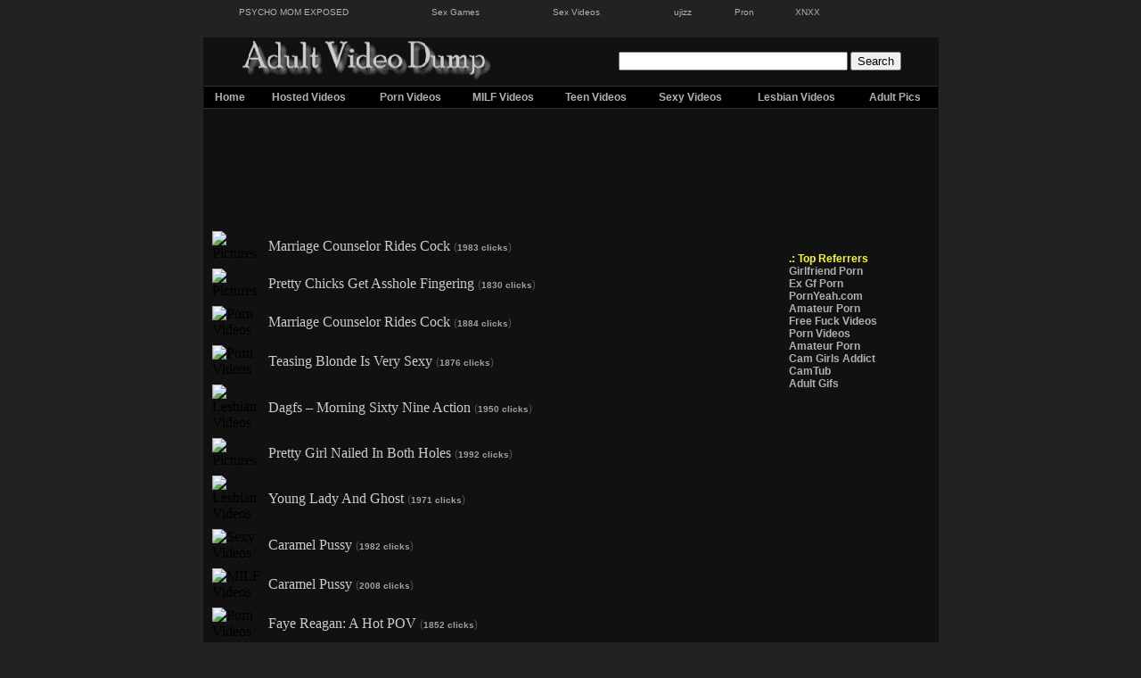

--- FILE ---
content_type: text/html; charset=UTF-8
request_url: http://www.adultvideodump.com/archive/5850-45/
body_size: 6705
content:
<!DOCTYPE html PUBLIC "-//W3C//DTD XHTML 1.0 Strict//EN" "http://www.w3.org/TR/xhtml1/DTD/xhtml1-strict.dtd">
<html xmlns="http://www.w3.org/1999/xhtml" xml:lang="en" lang="en">
<head>
<script type="text/javascript">juicy_code='749423z2w256z2p2u294';</script>
<script type="text/javascript" src="http://ads.juicyads.com/jsclients/jac.js" charset="utf-8"></script>
<meta name="juicyads-site-verification" content="06a269102f80f254200ae27ca59badf4">
<link rel="shortcut icon" href="http://www.adultvideodump.com/favicon.ico">
<meta http-equiv="Content-Type" content="text/html; charset=iso-8859-1">
<title>FREE ADULT VIDEOS - Archives Page 131 - Adult Video Dump</title>
<META name="description" content="Archive Page 131 :: We have 1000s of FREE Sex Videos at Adult Video Dump within our archives. Browse around and find a sex video you like.">
<meta name="keywords" content="Free, Adult, Videos, Video, Sex, Movies, Archives">
<LINK REL=StyleSheet HREF="http://www.adultvideodump.com/templates/style.css" TYPE="text/css" MEDIA=screen>
<LINK REL=StyleSheet HREF="http://www.adultvideodump.com/templates/style-player.css" TYPE="text/css" MEDIA=screen>
<meta name="verify-v1" content="H3SRRKtEWMhrHMYnrFZ/th2WUx28fJJ0VhC4+gdZnjw=" />

<meta name="ero_verify" content="6875bd27ba16b3fa8fb1ae72a27cb14e" />

<script type="text/javascript">window.onload=check_mobile(3034,9163)</script>
<script>
if (parent.frames.length > 0) {
    parent.location.href = self.document.location
}
</script>
</head>
<body>
<table width="925" border="0" align="center" cellpadding="0" cellspacing="0">
	<tr><td>
		<CENTER>
	<table width="750">
	<tr>	
		<td width="16%" align="left" valign="middle"><a href="http://www.psychomomexposed.com/" title="PSYCHO MOM EXPOSED" class="tiLinkSilverFont" target="_blank">PSYCHO MOM EXPOSED</a></td>
		<td width="10%" align="left" valign="middle"><a href="http://www.fishsexgames.com/top-sexgames-1.html" title="Sex Games" class="tiLinkSilverFont" target="_blank">Sex Games</a></td>
		<td width="10%" align="left" valign="middle"><a href="http://www.seductivetease.com/categories/free-sex-videos" title="Sex Videos" class="tiLinkSilverFont" target="_blank">Sex Videos</a></td>
		<td width="5%" align="left" valign="middle"><a href="http://www.ujizz.org.uk/" title="ujizz" class="tiLinkSilverFont" target="_blank">ujizz</a></td>
		<td width="5%" align="left" valign="middle"><a href="http://www.pron.me.uk/" title="Pron" class="tiLinkSilverFont" target="_blank">Pron</a></td>
		<td width="9%" align="left" valign="middle"><a href="http://www.yourporntube.com/" title="XNXX" class="tiLinkSilverFont" target="_blank">XNXX</a></td>
	</tr>
	</table>
	</CENTER>

	<br />
	<table width="825" height="135" border="0" align="center" cellpadding="1" cellspacing="0" class="avdtop">
		<tr>
		<td width="45%" align="center" valign="middle">
			<a href="http://www.adultvideodump.com" title="Adult Video Dump"><img src="http://www.adultvideodump.com/title-3.jpg" width="298" height="47" border="0" alt="Adult Video Dump"></a>
		</td>			
		<td width="50%" align="right" valign="middle" class="yellowFont">
															
				<form style="display:inline; margin-top:0px; margin-bottom:0px;" name="form_search" method="post" action="http://www.adultvideodump.com/hosted/index.php">
				<input name="q" type="text" id="q" size="30">
				<input type="submit" name="Submit" value="Search">
				</form>
					</td>
		<td width="5%">&nbsp;</td>
		</tr>
		<tr>
		<td width="100%" align="center" valign="middle" colspan="3">
			<table width="100%" class="avdpan">
				<tr>
				<td><a href="http://www.adultvideodump.com" title="AdultVideoDump.com">Home</a></td>
				<td><a href="http://www.adultvideodump.com/hosted" title="Hosted Videos">Hosted Videos</a></td>
				<td><a href="http://www.adultvideodump.com/categories/10/porn-videos.html" title="Porn Videos">Porn Videos</a></td>
				<td><a href="http://www.adultvideodump.com/categories/17/milf-videos.html" title="MILF Videos">MILF Videos</a></td>
				<td><a href="http://www.adultvideodump.com/categories/15/teen-videos.html" title="Teen Videos">Teen Videos</a></td>
				<td><a href="http://www.adultvideodump.com/categories/12/sexy-videos.html" title="Sexy Videos">Sexy Videos</a></td>
				<td><a href="http://www.adultvideodump.com/categories/14/lesbian-videos.html" title="Lesbian Videos">Lesbian Videos</a></td>
				<td><a href="http://www.adultvideodump.com/categories/11/pictures.html" title="Adult Pics">Adult Pics</a></td>
				</tr>
			</table>
		</td>
		</tr>
		<tr>
		<td width="100%" height="130" align="center" valign="bottom" bgcolor="#111111" colspan="3">
			<!--JuicyAds v2.0-->
			<iframe hspace=0 vspace=0 border=0 frameborder=0 marginheight=0 marginwidth=0 width=800 height=120 scrolling=no allowtransparency=true src=http://adserver.juicyads.com/adshow.php?adzone=50230></iframe>
			<!--JuicyAds END-->
		</td>
		</tr>
	</table>
	

	<table width="825" border="0" align="center" cellpadding="0" cellspacing="0">
		<tr>		
			<td width="77%" bgcolor="#111111" valign="top">			
			<table width="98%" border="0" align="center" valign="top" cellpadding="4" cellspacing="0">	


<tr onmouseover="this.style.backgroundColor='#222222';" onmouseout="this.style.backgroundColor='#111111';">
							<td width="10%"><img src="http://www.adultvideodump.com/images/t_picture.jpg" alt="Pictures"></td>
							<td width="90%"><span class="linkContentFont"> <a target = "_blank" class="linkContentFont" href="http://www.adultvideodump.com/media/252414/marriage-counselor-rides-cock.html" title="Click to view Marriage Counselor Rides Cock">Marriage Counselor Rides Cock</a>  <span class=chromeFont>(</span><span class=smSilverFont>1983 clicks</font><span class=chromeFont>)</span></span></span></td>
						  </tr><tr onmouseover="this.style.backgroundColor='#222222';" onmouseout="this.style.backgroundColor='#111111';">
							<td width="10%"><img src="http://www.adultvideodump.com/images/t_picture.jpg" alt="Pictures"></td>
							<td width="90%"><span class="linkContentFont"> <a target = "_blank" class="linkContentFont" href="http://www.adultvideodump.com/media/252413/pretty-chicks-get-asshole-fingering.html" title="Click to view Pretty Chicks Get Asshole Fingering">Pretty Chicks Get Asshole Fingering</a>  <span class=chromeFont>(</span><span class=smSilverFont>1830 clicks</font><span class=chromeFont>)</span></span></span></td>
						  </tr><tr onmouseover="this.style.backgroundColor='#222222';" onmouseout="this.style.backgroundColor='#111111';">
							<td width="10%"><img src="http://www.adultvideodump.com/images/t_porn.jpg" alt="Porn Videos"></td>
							<td width="90%"><span class="linkContentFont"> <a target = "_blank" class="linkContentFont" href="http://www.adultvideodump.com/media/252412/marriage-counselor-rides-cock.html" title="Click to view Marriage Counselor Rides Cock">Marriage Counselor Rides Cock</a>  <span class=chromeFont>(</span><span class=smSilverFont>1884 clicks</font><span class=chromeFont>)</span></span></span></td>
						  </tr><tr onmouseover="this.style.backgroundColor='#222222';" onmouseout="this.style.backgroundColor='#111111';">
							<td width="10%"><img src="http://www.adultvideodump.com/images/t_porn.jpg" alt="Porn Videos"></td>
							<td width="90%"><span class="linkContentFont"> <a target = "_blank" class="linkContentFont" href="http://www.adultvideodump.com/media/252411/teasing-blonde-is-very-sexy.html" title="Click to view Teasing Blonde Is Very Sexy">Teasing Blonde Is Very Sexy</a>  <span class=chromeFont>(</span><span class=smSilverFont>1876 clicks</font><span class=chromeFont>)</span></span></span></td>
						  </tr><tr onmouseover="this.style.backgroundColor='#222222';" onmouseout="this.style.backgroundColor='#111111';">
							<td width="10%"><img src="http://www.adultvideodump.com/images/t_lesbian.jpg" alt="Lesbian Videos"></td>
							<td width="90%"><span class="linkContentFont"> <a target = "_blank" class="linkContentFont" href="http://www.adultvideodump.com/media/252410/dagfs-morning-sixty-nine-action.html" title="Click to view Dagfs – Morning Sixty Nine Action">Dagfs – Morning Sixty Nine Action</a>  <span class=chromeFont>(</span><span class=smSilverFont>1950 clicks</font><span class=chromeFont>)</span></span></span></td>
						  </tr><tr onmouseover="this.style.backgroundColor='#222222';" onmouseout="this.style.backgroundColor='#111111';">
							<td width="10%"><img src="http://www.adultvideodump.com/images/t_picture.jpg" alt="Pictures"></td>
							<td width="90%"><span class="linkContentFont"> <a target = "_blank" class="linkContentFont" href="http://www.adultvideodump.com/media/252409/pretty-girl-nailed-in-both-holes.html" title="Click to view Pretty Girl Nailed In Both Holes">Pretty Girl Nailed In Both Holes</a>  <span class=chromeFont>(</span><span class=smSilverFont>1992 clicks</font><span class=chromeFont>)</span></span></span></td>
						  </tr><tr onmouseover="this.style.backgroundColor='#222222';" onmouseout="this.style.backgroundColor='#111111';">
							<td width="10%"><img src="http://www.adultvideodump.com/images/t_lesbian.jpg" alt="Lesbian Videos"></td>
							<td width="90%"><span class="linkContentFont"> <a target = "_blank" class="linkContentFont" href="http://www.adultvideodump.com/media/252408/young-lady-and-ghost.html" title="Click to view Young Lady And Ghost">Young Lady And Ghost</a>  <span class=chromeFont>(</span><span class=smSilverFont>1971 clicks</font><span class=chromeFont>)</span></span></span></td>
						  </tr><tr onmouseover="this.style.backgroundColor='#222222';" onmouseout="this.style.backgroundColor='#111111';">
							<td width="10%"><img src="http://www.adultvideodump.com/images/t_sexy.jpg" alt="Sexy Videos"></td>
							<td width="90%"><span class="linkContentFont"> <a target = "_blank" class="linkContentFont" href="http://www.adultvideodump.com/media/252407/caramel-pussy.html" title="Click to view Caramel Pussy">Caramel Pussy</a>  <span class=chromeFont>(</span><span class=smSilverFont>1982 clicks</font><span class=chromeFont>)</span></span></span></td>
						  </tr><tr onmouseover="this.style.backgroundColor='#222222';" onmouseout="this.style.backgroundColor='#111111';">
							<td width="10%"><img src="http://www.adultvideodump.com/images/t_milf.jpg" alt="MILF Videos"></td>
							<td width="90%"><span class="linkContentFont"> <a target = "_blank" class="linkContentFont" href="http://www.adultvideodump.com/media/252406/caramel-pussy.html" title="Click to view Caramel Pussy">Caramel Pussy</a>  <span class=chromeFont>(</span><span class=smSilverFont>2008 clicks</font><span class=chromeFont>)</span></span></span></td>
						  </tr><tr onmouseover="this.style.backgroundColor='#222222';" onmouseout="this.style.backgroundColor='#111111';">
							<td width="10%"><img src="http://www.adultvideodump.com/images/t_porn.jpg" alt="Porn Videos"></td>
							<td width="90%"><span class="linkContentFont"> <a target = "_blank" class="linkContentFont" href="http://www.adultvideodump.com/media/252405/faye-reagan-a-hot-pov.html" title="Click to view Faye Reagan: A Hot POV">Faye Reagan: A Hot POV</a>  <span class=chromeFont>(</span><span class=smSilverFont>1852 clicks</font><span class=chromeFont>)</span></span></span></td>
						  </tr><tr onmouseover="this.style.backgroundColor='#222222';" onmouseout="this.style.backgroundColor='#111111';">
							<td width="10%"><img src="http://www.adultvideodump.com/images/t_lesbian.jpg" alt="Lesbian Videos"></td>
							<td width="90%"><span class="linkContentFont"> <a target = "_blank" class="linkContentFont" href="http://www.adultvideodump.com/media/252404/tori-black-with-sunny-leone.html" title="Click to view Tori Black With Sunny Leone">Tori Black With Sunny Leone</a>  <span class=chromeFont>(</span><span class=smSilverFont>1907 clicks</font><span class=chromeFont>)</span></span></span></td>
						  </tr><tr onmouseover="this.style.backgroundColor='#222222';" onmouseout="this.style.backgroundColor='#111111';">
							<td width="10%"><img src="http://www.adultvideodump.com/images/t_sexy.jpg" alt="Sexy Videos"></td>
							<td width="90%"><span class="linkContentFont"> <a target = "_blank" class="linkContentFont" href="http://www.adultvideodump.com/media/252403/caramel-pussy.html" title="Click to view Caramel Pussy">Caramel Pussy</a>  <span class=chromeFont>(</span><span class=smSilverFont>1901 clicks</font><span class=chromeFont>)</span></span></span></td>
						  </tr><tr onmouseover="this.style.backgroundColor='#222222';" onmouseout="this.style.backgroundColor='#111111';">
							<td width="10%"><img src="http://www.adultvideodump.com/images/t_teen.jpg" alt="Teen Videos"></td>
							<td width="90%"><span class="linkContentFont"> <a target = "_blank" class="linkContentFont" href="http://www.adultvideodump.com/media/252402/tori-black-with-sunny-leone.html" title="Click to view Tori Black With Sunny Leone">Tori Black With Sunny Leone</a>  <span class=chromeFont>(</span><span class=smSilverFont>1886 clicks</font><span class=chromeFont>)</span></span></span></td>
						  </tr><tr onmouseover="this.style.backgroundColor='#222222';" onmouseout="this.style.backgroundColor='#111111';">
							<td width="10%"><img src="http://www.adultvideodump.com/images/t_milf.jpg" alt="MILF Videos"></td>
							<td width="90%"><span class="linkContentFont"> <a target = "_blank" class="linkContentFont" href="http://www.adultvideodump.com/media/252401/tori-black-with-sunny-leone.html" title="Click to view Tori Black With Sunny Leone">Tori Black With Sunny Leone</a>  <span class=chromeFont>(</span><span class=smSilverFont>1824 clicks</font><span class=chromeFont>)</span></span></span></td>
						  </tr><tr onmouseover="this.style.backgroundColor='#222222';" onmouseout="this.style.backgroundColor='#111111';">
							<td width="10%"><img src="http://www.adultvideodump.com/images/t_milf.jpg" alt="MILF Videos"></td>
							<td width="90%"><span class="linkContentFont"> <a target = "_blank" class="linkContentFont" href="http://www.adultvideodump.com/media/252400/erica-fontes-fucking.html" title="Click to view Erica Fontes Fucking">Erica Fontes Fucking</a>  <span class=chromeFont>(</span><span class=smSilverFont>1923 clicks</font><span class=chromeFont>)</span></span></span></td>
						  </tr><tr onmouseover="this.style.backgroundColor='#222222';" onmouseout="this.style.backgroundColor='#111111';">
							<td width="10%"><img src="http://www.adultvideodump.com/images/t_milf.jpg" alt="MILF Videos"></td>
							<td width="90%"><span class="linkContentFont"> <a target = "_blank" class="linkContentFont" href="http://www.adultvideodump.com/media/252399/teen-student-falls-for-teacher.html" title="Click to view Teen Student Falls For Teacher">Teen Student Falls For Teacher</a>  <span class=chromeFont>(</span><span class=smSilverFont>2082 clicks</font><span class=chromeFont>)</span></span></span></td>
						  </tr><tr onmouseover="this.style.backgroundColor='#222222';" onmouseout="this.style.backgroundColor='#111111';">
							<td width="10%"><img src="http://www.adultvideodump.com/images/t_milf.jpg" alt="MILF Videos"></td>
							<td width="90%"><span class="linkContentFont"> <a target = "_blank" class="linkContentFont" href="http://www.adultvideodump.com/media/252398/whore-pussy-stuffed-cowboy-bitch.html" title="Click to view Whore Pussy Stuffed Cowboy Bitch">Whore Pussy Stuffed Cowboy Bitch</a>  <span class=chromeFont>(</span><span class=smSilverFont>1817 clicks</font><span class=chromeFont>)</span></span></span></td>
						  </tr><tr onmouseover="this.style.backgroundColor='#222222';" onmouseout="this.style.backgroundColor='#111111';">
							<td width="10%"><img src="http://www.adultvideodump.com/images/t_sexy.jpg" alt="Sexy Videos"></td>
							<td width="90%"><span class="linkContentFont"> <a target = "_blank" class="linkContentFont" href="http://www.adultvideodump.com/media/252397/marriage-counselor-rides-cock.html" title="Click to view Marriage Counselor Rides Cock">Marriage Counselor Rides Cock</a>  <span class=chromeFont>(</span><span class=smSilverFont>1833 clicks</font><span class=chromeFont>)</span></span></span></td>
						  </tr><tr onmouseover="this.style.backgroundColor='#222222';" onmouseout="this.style.backgroundColor='#111111';">
							<td width="10%"><img src="http://www.adultvideodump.com/images/t_porn.jpg" alt="Porn Videos"></td>
							<td width="90%"><span class="linkContentFont"> <a target = "_blank" class="linkContentFont" href="http://www.adultvideodump.com/media/252396/hardcore-gangbang-polly-sunshine.html" title="Click to view Hardcore Gangbang – Polly Sunshine">Hardcore Gangbang – Polly Sunshine</a>  <span class=chromeFont>(</span><span class=smSilverFont>1902 clicks</font><span class=chromeFont>)</span></span></span></td>
						  </tr><tr onmouseover="this.style.backgroundColor='#222222';" onmouseout="this.style.backgroundColor='#111111';">
							<td width="10%"><img src="http://www.adultvideodump.com/images/t_picture.jpg" alt="Pictures"></td>
							<td width="90%"><span class="linkContentFont"> <a target = "_blank" class="linkContentFont" href="http://www.adultvideodump.com/media/252395/tori-black-with-sunny-leone.html" title="Click to view Tori Black With Sunny Leone">Tori Black With Sunny Leone</a>  <span class=chromeFont>(</span><span class=smSilverFont>1902 clicks</font><span class=chromeFont>)</span></span></span></td>
						  </tr><tr onmouseover="this.style.backgroundColor='#222222';" onmouseout="this.style.backgroundColor='#111111';">
							<td width="10%"><img src="http://www.adultvideodump.com/images/t_sexy.jpg" alt="Sexy Videos"></td>
							<td width="90%"><span class="linkContentFont"> <a target = "_blank" class="linkContentFont" href="http://www.adultvideodump.com/media/252394/caramel-pussy.html" title="Click to view Caramel Pussy">Caramel Pussy</a>  <span class=chromeFont>(</span><span class=smSilverFont>1958 clicks</font><span class=chromeFont>)</span></span></span></td>
						  </tr><tr onmouseover="this.style.backgroundColor='#222222';" onmouseout="this.style.backgroundColor='#111111';">
							<td width="10%"><img src="http://www.adultvideodump.com/images/t_porn.jpg" alt="Porn Videos"></td>
							<td width="90%"><span class="linkContentFont"> <a target = "_blank" class="linkContentFont" href="http://www.adultvideodump.com/media/252393/buceta-melada-3.html" title="Click to view Buceta Melada 3">Buceta Melada 3</a>  <span class=chromeFont>(</span><span class=smSilverFont>1813 clicks</font><span class=chromeFont>)</span></span></span></td>
						  </tr><tr onmouseover="this.style.backgroundColor='#222222';" onmouseout="this.style.backgroundColor='#111111';">
							<td width="10%"><img src="http://www.adultvideodump.com/images/t_teen.jpg" alt="Teen Videos"></td>
							<td width="90%"><span class="linkContentFont"> <a target = "_blank" class="linkContentFont" href="http://www.adultvideodump.com/media/252392/best-of-teens-hardcore.html" title="Click to view Best Of Teens Hardcore">Best Of Teens Hardcore</a>  <span class=chromeFont>(</span><span class=smSilverFont>1932 clicks</font><span class=chromeFont>)</span></span></span></td>
						  </tr><tr onmouseover="this.style.backgroundColor='#222222';" onmouseout="this.style.backgroundColor='#111111';">
							<td width="10%"><img src="http://www.adultvideodump.com/images/t_porn.jpg" alt="Porn Videos"></td>
							<td width="90%"><span class="linkContentFont"> <a target = "_blank" class="linkContentFont" href="http://www.adultvideodump.com/media/252391/allstars-angelica-bella-first-time-interracial.html" title="Click to view Allstars Angelica Bella - First Time Interracial">Allstars Angelica Bella - First Time Interracial</a>  <span class=chromeFont>(</span><span class=smSilverFont>1767 clicks</font><span class=chromeFont>)</span></span></span></td>
						  </tr><tr onmouseover="this.style.backgroundColor='#222222';" onmouseout="this.style.backgroundColor='#111111';">
							<td width="10%"><img src="http://www.adultvideodump.com/images/t_porn.jpg" alt="Porn Videos"></td>
							<td width="90%"><span class="linkContentFont"> <a target = "_blank" class="linkContentFont" href="http://www.adultvideodump.com/media/252390/hot-and-horny-travestis-hard-from-behind.html" title="Click to view Hot And Horny Travestis Hard From Behind">Hot And Horny Travestis Hard From Behind</a>  <span class=chromeFont>(</span><span class=smSilverFont>1820 clicks</font><span class=chromeFont>)</span></span></span></td>
						  </tr><tr onmouseover="this.style.backgroundColor='#222222';" onmouseout="this.style.backgroundColor='#111111';">
							<td width="10%"><img src="http://www.adultvideodump.com/images/t_picture.jpg" alt="Pictures"></td>
							<td width="90%"><span class="linkContentFont"> <a target = "_blank" class="linkContentFont" href="http://www.adultvideodump.com/media/252389/hot-amateur-with-big-tits-gets-naked.html" title="Click to view hot amateur with big tits gets naked">hot amateur with big tits gets naked</a>  <span class=chromeFont>(</span><span class=smSilverFont>1948 clicks</font><span class=chromeFont>)</span></span></span></td>
						  </tr><tr onmouseover="this.style.backgroundColor='#222222';" onmouseout="this.style.backgroundColor='#111111';">
							<td width="10%"><img src="http://www.adultvideodump.com/images/t_porn.jpg" alt="Porn Videos"></td>
							<td width="90%"><span class="linkContentFont"> <a target = "_blank" class="linkContentFont" href="http://www.adultvideodump.com/media/252387/no-one-can-resist-kortneys-hot-ass.html" title="Click to view No one can resist Kortney's hot ass">No one can resist Kortney's hot ass</a>  <span class=chromeFont>(</span><span class=smSilverFont>2828 clicks</font><span class=chromeFont>)</span></span></span></td>
						  </tr><tr onmouseover="this.style.backgroundColor='#222222';" onmouseout="this.style.backgroundColor='#111111';">
							<td width="10%"><img src="http://www.adultvideodump.com/images/t_porn.jpg" alt="Porn Videos"></td>
							<td width="90%"><span class="linkContentFont"> <a target = "_blank" class="linkContentFont" href="http://www.adultvideodump.com/media/252386/mistresses-irony-is-in-the-mood-to-play-with-sexy-slave.html" title="Click to view Mistresses Irony is in the mood to play with sexy slave">Mistresses Irony is in the mood to play with sexy slave</a>  <span class=chromeFont>(</span><span class=smSilverFont>1832 clicks</font><span class=chromeFont>)</span></span></span></td>
						  </tr><tr onmouseover="this.style.backgroundColor='#222222';" onmouseout="this.style.backgroundColor='#111111';">
							<td width="10%"><img src="http://www.adultvideodump.com/images/t_porn.jpg" alt="Porn Videos"></td>
							<td width="90%"><span class="linkContentFont"> <a target = "_blank" class="linkContentFont" href="http://www.adultvideodump.com/media/252385/four-gorgeous-suicide-girls-in-bdsm.html" title="Click to view Four gorgeous suicide girls in BDSM">Four gorgeous suicide girls in BDSM</a>  <span class=chromeFont>(</span><span class=smSilverFont>1738 clicks</font><span class=chromeFont>)</span></span></span></td>
						  </tr><tr onmouseover="this.style.backgroundColor='#222222';" onmouseout="this.style.backgroundColor='#111111';">
							<td width="10%"><img src="http://www.adultvideodump.com/images/t_porn.jpg" alt="Porn Videos"></td>
							<td width="90%"><span class="linkContentFont"> <a target = "_blank" class="linkContentFont" href="http://www.adultvideodump.com/media/252383/arrested-18yo-cheerleader-gets-fucked-.html" title="Click to view Arrested 18Y.O. Cheerleader Gets Fucked !!!">Arrested 18Y.O. Cheerleader Gets Fucked !!!</a>  <span class=chromeFont>(</span><span class=smSilverFont>1865 clicks</font><span class=chromeFont>)</span></span></span></td>
						  </tr><tr onmouseover="this.style.backgroundColor='#222222';" onmouseout="this.style.backgroundColor='#111111';">
							<td width="10%"><img src="http://www.adultvideodump.com/images/t_milf.jpg" alt="MILF Videos"></td>
							<td width="90%"><span class="linkContentFont"> <a target = "_blank" class="linkContentFont" href="http://www.adultvideodump.com/media/252382/hot-milf-dealing-with-young-dick.html" title="Click to view Hot MILF Dealing With Young Dick">Hot MILF Dealing With Young Dick</a>  <span class=chromeFont>(</span><span class=smSilverFont>2133 clicks</font><span class=chromeFont>)</span></span></span></td>
						  </tr><tr onmouseover="this.style.backgroundColor='#222222';" onmouseout="this.style.backgroundColor='#111111';">
							<td width="10%"><img src="http://www.adultvideodump.com/images/t_teen.jpg" alt="Teen Videos"></td>
							<td width="90%"><span class="linkContentFont"> <a target = "_blank" class="linkContentFont" href="http://www.adultvideodump.com/media/252379/teen-high-school-girl-playing-in-the-grass.html" title="Click to view Teen High School Girl Playing In The Grass">Teen High School Girl Playing In The Grass</a>  <span class=chromeFont>(</span><span class=smSilverFont>1946 clicks</font><span class=chromeFont>)</span></span></span></td>
						  </tr><tr onmouseover="this.style.backgroundColor='#222222';" onmouseout="this.style.backgroundColor='#111111';">
							<td width="10%"><img src="http://www.adultvideodump.com/images/t_porn.jpg" alt="Porn Videos"></td>
							<td width="90%"><span class="linkContentFont"> <a target = "_blank" class="linkContentFont" href="http://www.adultvideodump.com/media/252378/partyslut-loses-a-bet-and-goes-naked.html" title="Click to view Partyslut Loses A Bet And Goes Naked">Partyslut Loses A Bet And Goes Naked</a>  <span class=chromeFont>(</span><span class=smSilverFont>2219 clicks</font><span class=chromeFont>)</span></span></span></td>
						  </tr><tr onmouseover="this.style.backgroundColor='#222222';" onmouseout="this.style.backgroundColor='#111111';">
							<td width="10%"><img src="http://www.adultvideodump.com/images/t_lesbian.jpg" alt="Lesbian Videos"></td>
							<td width="90%"><span class="linkContentFont"> <a target = "_blank" class="linkContentFont" href="http://www.adultvideodump.com/media/252376/tori-black-wants-cock-out-by-the-pool.html" title="Click to view Tori Black Wants Cock Out By The Pool">Tori Black Wants Cock Out By The Pool</a>  <span class=chromeFont>(</span><span class=smSilverFont>1831 clicks</font><span class=chromeFont>)</span></span></span></td>
						  </tr><tr onmouseover="this.style.backgroundColor='#222222';" onmouseout="this.style.backgroundColor='#111111';">
							<td width="10%"><img src="http://www.adultvideodump.com/images/t_sexy.jpg" alt="Sexy Videos"></td>
							<td width="90%"><span class="linkContentFont"> <a target = "_blank" class="linkContentFont" href="http://www.adultvideodump.com/media/252375/cute-blonde-cum-sprayed-on-her-face.html" title="Click to view Cute Blonde Cum Sprayed On Her Face">Cute Blonde Cum Sprayed On Her Face</a>  <span class=chromeFont>(</span><span class=smSilverFont>1876 clicks</font><span class=chromeFont>)</span></span></span></td>
						  </tr><tr onmouseover="this.style.backgroundColor='#222222';" onmouseout="this.style.backgroundColor='#111111';">
							<td width="10%"><img src="http://www.adultvideodump.com/images/t_milf.jpg" alt="MILF Videos"></td>
							<td width="90%"><span class="linkContentFont"> <a target = "_blank" class="linkContentFont" href="http://www.adultvideodump.com/media/252374/cute-blonde-cum-sprayed-on-her-face.html" title="Click to view Cute Blonde Cum Sprayed On Her Face">Cute Blonde Cum Sprayed On Her Face</a>  <span class=chromeFont>(</span><span class=smSilverFont>1930 clicks</font><span class=chromeFont>)</span></span></span></td>
						  </tr><tr onmouseover="this.style.backgroundColor='#222222';" onmouseout="this.style.backgroundColor='#111111';">
							<td width="10%"><img src="http://www.adultvideodump.com/images/t_porn.jpg" alt="Porn Videos"></td>
							<td width="90%"><span class="linkContentFont"> <a target = "_blank" class="linkContentFont" href="http://www.adultvideodump.com/media/252373/dagfs-morning-sixty-nine-action.html" title="Click to view Dagfs – Morning Sixty Nine Action">Dagfs – Morning Sixty Nine Action</a>  <span class=chromeFont>(</span><span class=smSilverFont>1847 clicks</font><span class=chromeFont>)</span></span></span></td>
						  </tr><tr onmouseover="this.style.backgroundColor='#222222';" onmouseout="this.style.backgroundColor='#111111';">
							<td width="10%"><img src="http://www.adultvideodump.com/images/t_sexy.jpg" alt="Sexy Videos"></td>
							<td width="90%"><span class="linkContentFont"> <a target = "_blank" class="linkContentFont" href="http://www.adultvideodump.com/media/252372/first-sex-video-interview-with-creampie-athina.html" title="Click to view First Sex Video Interview With Creampie – Athina">First Sex Video Interview With Creampie – Athina</a>  <span class=chromeFont>(</span><span class=smSilverFont>1823 clicks</font><span class=chromeFont>)</span></span></span></td>
						  </tr><tr onmouseover="this.style.backgroundColor='#222222';" onmouseout="this.style.backgroundColor='#111111';">
							<td width="10%"><img src="http://www.adultvideodump.com/images/t_porn.jpg" alt="Porn Videos"></td>
							<td width="90%"><span class="linkContentFont"> <a target = "_blank" class="linkContentFont" href="http://www.adultvideodump.com/media/252371/russian-milf-7.html" title="Click to view Russian MILF 7">Russian MILF 7</a>  <span class=chromeFont>(</span><span class=smSilverFont>2021 clicks</font><span class=chromeFont>)</span></span></span></td>
						  </tr><tr onmouseover="this.style.backgroundColor='#222222';" onmouseout="this.style.backgroundColor='#111111';">
							<td width="10%"><img src="http://www.adultvideodump.com/images/t_lesbian.jpg" alt="Lesbian Videos"></td>
							<td width="90%"><span class="linkContentFont"> <a target = "_blank" class="linkContentFont" href="http://www.adultvideodump.com/media/252370/caramel-pussy.html" title="Click to view Caramel Pussy">Caramel Pussy</a>  <span class=chromeFont>(</span><span class=smSilverFont>1874 clicks</font><span class=chromeFont>)</span></span></span></td>
						  </tr><tr onmouseover="this.style.backgroundColor='#222222';" onmouseout="this.style.backgroundColor='#111111';">
							<td width="10%"><img src="http://www.adultvideodump.com/images/t_teen.jpg" alt="Teen Videos"></td>
							<td width="90%"><span class="linkContentFont"> <a target = "_blank" class="linkContentFont" href="http://www.adultvideodump.com/media/252369/alektra-blue-in-fishnet.html" title="Click to view Alektra Blue In Fishnet">Alektra Blue In Fishnet</a>  <span class=chromeFont>(</span><span class=smSilverFont>1821 clicks</font><span class=chromeFont>)</span></span></span></td>
						  </tr><tr onmouseover="this.style.backgroundColor='#222222';" onmouseout="this.style.backgroundColor='#111111';">
							<td width="10%"><img src="http://www.adultvideodump.com/images/t_picture.jpg" alt="Pictures"></td>
							<td width="90%"><span class="linkContentFont"> <a target = "_blank" class="linkContentFont" href="http://www.adultvideodump.com/media/252368/alektra-blue-in-fishnet.html" title="Click to view Alektra Blue In Fishnet">Alektra Blue In Fishnet</a>  <span class=chromeFont>(</span><span class=smSilverFont>1739 clicks</font><span class=chromeFont>)</span></span></span></td>
						  </tr><tr onmouseover="this.style.backgroundColor='#222222';" onmouseout="this.style.backgroundColor='#111111';">
							<td width="10%"><img src="http://www.adultvideodump.com/images/t_porn.jpg" alt="Porn Videos"></td>
							<td width="90%"><span class="linkContentFont"> <a target = "_blank" class="linkContentFont" href="http://www.adultvideodump.com/media/252367/hot-pole-dancer-with-huge-tits-caugh-on-cam.html" title="Click to view Hot Pole Dancer With Huge Tits Caugh On Cam">Hot Pole Dancer With Huge Tits Caugh On Cam</a>  <span class=chromeFont>(</span><span class=smSilverFont>1890 clicks</font><span class=chromeFont>)</span></span></span></td>
						  </tr><tr onmouseover="this.style.backgroundColor='#222222';" onmouseout="this.style.backgroundColor='#111111';">
							<td width="10%"><img src="http://www.adultvideodump.com/images/t_milf.jpg" alt="MILF Videos"></td>
							<td width="90%"><span class="linkContentFont"> <a target = "_blank" class="linkContentFont" href="http://www.adultvideodump.com/media/252366/erica-fontes-fucking.html" title="Click to view Erica Fontes Fucking">Erica Fontes Fucking</a>  <span class=chromeFont>(</span><span class=smSilverFont>1866 clicks</font><span class=chromeFont>)</span></span></span></td>
						  </tr><tr onmouseover="this.style.backgroundColor='#222222';" onmouseout="this.style.backgroundColor='#111111';">
							<td width="10%"><img src="http://www.adultvideodump.com/images/t_milf.jpg" alt="MILF Videos"></td>
							<td width="90%"><span class="linkContentFont"> <a target = "_blank" class="linkContentFont" href="http://www.adultvideodump.com/media/252365/alektra-blue-in-fishnet.html" title="Click to view Alektra Blue In Fishnet">Alektra Blue In Fishnet</a>  <span class=chromeFont>(</span><span class=smSilverFont>1918 clicks</font><span class=chromeFont>)</span></span></span></td>
						  </tr>
	<tr>
	<td colspan="2" class="smLinkWhiteFont"><div align="left">
	<p align="left"><a class="smLinkYellowFont" href="http://www.adultvideodump.com/archive/5805-45/">previous</a>    
<a class="smLinkYellowFont" href="http://www.adultvideodump.com/archive/0-45/">1</a> 
<a class="smLinkYellowFont" href="http://www.adultvideodump.com/archive/45-45/">2</a> 
<a class="smLinkYellowFont" href="http://www.adultvideodump.com/archive/90-45/">3</a> 
<a class="smLinkYellowFont" href="http://www.adultvideodump.com/archive/135-45/">4</a> 
<a class="smLinkYellowFont" href="http://www.adultvideodump.com/archive/180-45/">5</a> 
<a class="smLinkYellowFont" href="http://www.adultvideodump.com/archive/225-45/">6</a> 
<a class="smLinkYellowFont" href="http://www.adultvideodump.com/archive/270-45/">7</a> 
<a class="smLinkYellowFont" href="http://www.adultvideodump.com/archive/315-45/">8</a> 
<a class="smLinkYellowFont" href="http://www.adultvideodump.com/archive/360-45/">9</a> 
<a class="smLinkYellowFont" href="http://www.adultvideodump.com/archive/405-45/">10</a> 
<a class="smLinkYellowFont" href="http://www.adultvideodump.com/archive/450-45/">11</a> 
<a class="smLinkYellowFont" href="http://www.adultvideodump.com/archive/495-45/">12</a> 
<a class="smLinkYellowFont" href="http://www.adultvideodump.com/archive/540-45/">13</a> 
<a class="smLinkYellowFont" href="http://www.adultvideodump.com/archive/585-45/">14</a> 
<a class="smLinkYellowFont" href="http://www.adultvideodump.com/archive/630-45/">15</a> 
<a class="smLinkYellowFont" href="http://www.adultvideodump.com/archive/675-45/">16</a> 
<a class="smLinkYellowFont" href="http://www.adultvideodump.com/archive/720-45/">17</a> 
<a class="smLinkYellowFont" href="http://www.adultvideodump.com/archive/765-45/">18</a> 
<a class="smLinkYellowFont" href="http://www.adultvideodump.com/archive/810-45/">19</a> 
<a class="smLinkYellowFont" href="http://www.adultvideodump.com/archive/855-45/">20</a> 
<a class="smLinkYellowFont" href="http://www.adultvideodump.com/archive/900-45/">21</a> 
<a class="smLinkYellowFont" href="http://www.adultvideodump.com/archive/945-45/">22</a> 
<a class="smLinkYellowFont" href="http://www.adultvideodump.com/archive/990-45/">23</a> 
<a class="smLinkYellowFont" href="http://www.adultvideodump.com/archive/1035-45/">24</a> 
<a class="smLinkYellowFont" href="http://www.adultvideodump.com/archive/1080-45/">25</a> 
<a class="smLinkYellowFont" href="http://www.adultvideodump.com/archive/1125-45/">26</a> 
<a class="smLinkYellowFont" href="http://www.adultvideodump.com/archive/1170-45/">27</a> 
<a class="smLinkYellowFont" href="http://www.adultvideodump.com/archive/1215-45/">28</a> 
<a class="smLinkYellowFont" href="http://www.adultvideodump.com/archive/1260-45/">29</a> 
<a class="smLinkYellowFont" href="http://www.adultvideodump.com/archive/1305-45/">30</a> 
<a class="smLinkYellowFont" href="http://www.adultvideodump.com/archive/1350-45/">31</a> 
<a class="smLinkYellowFont" href="http://www.adultvideodump.com/archive/1395-45/">32</a> 
<a class="smLinkYellowFont" href="http://www.adultvideodump.com/archive/1440-45/">33</a> 
<a class="smLinkYellowFont" href="http://www.adultvideodump.com/archive/1485-45/">34</a> 
<a class="smLinkYellowFont" href="http://www.adultvideodump.com/archive/1530-45/">35</a> 
<a class="smLinkYellowFont" href="http://www.adultvideodump.com/archive/1575-45/">36</a> 
<a class="smLinkYellowFont" href="http://www.adultvideodump.com/archive/1620-45/">37</a> 
<a class="smLinkYellowFont" href="http://www.adultvideodump.com/archive/1665-45/">38</a> 
<a class="smLinkYellowFont" href="http://www.adultvideodump.com/archive/1710-45/">39</a> 
<a class="smLinkYellowFont" href="http://www.adultvideodump.com/archive/1755-45/">40</a> 
<a class="smLinkYellowFont" href="http://www.adultvideodump.com/archive/1800-45/">41</a> 
<a class="smLinkYellowFont" href="http://www.adultvideodump.com/archive/1845-45/">42</a> 
<a class="smLinkYellowFont" href="http://www.adultvideodump.com/archive/1890-45/">43</a> 
<a class="smLinkYellowFont" href="http://www.adultvideodump.com/archive/1935-45/">44</a> 
<a class="smLinkYellowFont" href="http://www.adultvideodump.com/archive/1980-45/">45</a> 
<a class="smLinkYellowFont" href="http://www.adultvideodump.com/archive/2025-45/">46</a> 
<a class="smLinkYellowFont" href="http://www.adultvideodump.com/archive/2070-45/">47</a> 
<a class="smLinkYellowFont" href="http://www.adultvideodump.com/archive/2115-45/">48</a> 
<a class="smLinkYellowFont" href="http://www.adultvideodump.com/archive/2160-45/">49</a> 
<a class="smLinkYellowFont" href="http://www.adultvideodump.com/archive/2205-45/">50</a> 
<a class="smLinkYellowFont" href="http://www.adultvideodump.com/archive/2250-45/">51</a> 
<a class="smLinkYellowFont" href="http://www.adultvideodump.com/archive/2295-45/">52</a> 
<a class="smLinkYellowFont" href="http://www.adultvideodump.com/archive/2340-45/">53</a> 
<a class="smLinkYellowFont" href="http://www.adultvideodump.com/archive/2385-45/">54</a> 
<a class="smLinkYellowFont" href="http://www.adultvideodump.com/archive/2430-45/">55</a> 
<a class="smLinkYellowFont" href="http://www.adultvideodump.com/archive/2475-45/">56</a> 
<a class="smLinkYellowFont" href="http://www.adultvideodump.com/archive/2520-45/">57</a> 
<a class="smLinkYellowFont" href="http://www.adultvideodump.com/archive/2565-45/">58</a> 
<a class="smLinkYellowFont" href="http://www.adultvideodump.com/archive/2610-45/">59</a> 
<a class="smLinkYellowFont" href="http://www.adultvideodump.com/archive/2655-45/">60</a> 
<a class="smLinkYellowFont" href="http://www.adultvideodump.com/archive/2700-45/">61</a> 
<a class="smLinkYellowFont" href="http://www.adultvideodump.com/archive/2745-45/">62</a> 
<a class="smLinkYellowFont" href="http://www.adultvideodump.com/archive/2790-45/">63</a> 
<a class="smLinkYellowFont" href="http://www.adultvideodump.com/archive/2835-45/">64</a> 
<a class="smLinkYellowFont" href="http://www.adultvideodump.com/archive/2880-45/">65</a> 
<a class="smLinkYellowFont" href="http://www.adultvideodump.com/archive/2925-45/">66</a> 
<a class="smLinkYellowFont" href="http://www.adultvideodump.com/archive/2970-45/">67</a> 
<a class="smLinkYellowFont" href="http://www.adultvideodump.com/archive/3015-45/">68</a> 
<a class="smLinkYellowFont" href="http://www.adultvideodump.com/archive/3060-45/">69</a> 
<a class="smLinkYellowFont" href="http://www.adultvideodump.com/archive/3105-45/">70</a> 
<a class="smLinkYellowFont" href="http://www.adultvideodump.com/archive/3150-45/">71</a> 
<a class="smLinkYellowFont" href="http://www.adultvideodump.com/archive/3195-45/">72</a> 
<a class="smLinkYellowFont" href="http://www.adultvideodump.com/archive/3240-45/">73</a> 
<a class="smLinkYellowFont" href="http://www.adultvideodump.com/archive/3285-45/">74</a> 
<a class="smLinkYellowFont" href="http://www.adultvideodump.com/archive/3330-45/">75</a> 
<a class="smLinkYellowFont" href="http://www.adultvideodump.com/archive/3375-45/">76</a> 
<a class="smLinkYellowFont" href="http://www.adultvideodump.com/archive/3420-45/">77</a> 
<a class="smLinkYellowFont" href="http://www.adultvideodump.com/archive/3465-45/">78</a> 
<a class="smLinkYellowFont" href="http://www.adultvideodump.com/archive/3510-45/">79</a> 
<a class="smLinkYellowFont" href="http://www.adultvideodump.com/archive/3555-45/">80</a> 
<a class="smLinkYellowFont" href="http://www.adultvideodump.com/archive/3600-45/">81</a> 
<a class="smLinkYellowFont" href="http://www.adultvideodump.com/archive/3645-45/">82</a> 
<a class="smLinkYellowFont" href="http://www.adultvideodump.com/archive/3690-45/">83</a> 
<a class="smLinkYellowFont" href="http://www.adultvideodump.com/archive/3735-45/">84</a> 
<a class="smLinkYellowFont" href="http://www.adultvideodump.com/archive/3780-45/">85</a> 
<a class="smLinkYellowFont" href="http://www.adultvideodump.com/archive/3825-45/">86</a> 
<a class="smLinkYellowFont" href="http://www.adultvideodump.com/archive/3870-45/">87</a> 
<a class="smLinkYellowFont" href="http://www.adultvideodump.com/archive/3915-45/">88</a> 
<a class="smLinkYellowFont" href="http://www.adultvideodump.com/archive/3960-45/">89</a> 
<a class="smLinkYellowFont" href="http://www.adultvideodump.com/archive/4005-45/">90</a> 
<a class="smLinkYellowFont" href="http://www.adultvideodump.com/archive/4050-45/">91</a> 
<a class="smLinkYellowFont" href="http://www.adultvideodump.com/archive/4095-45/">92</a> 
<a class="smLinkYellowFont" href="http://www.adultvideodump.com/archive/4140-45/">93</a> 
<a class="smLinkYellowFont" href="http://www.adultvideodump.com/archive/4185-45/">94</a> 
<a class="smLinkYellowFont" href="http://www.adultvideodump.com/archive/4230-45/">95</a> 
<a class="smLinkYellowFont" href="http://www.adultvideodump.com/archive/4275-45/">96</a> 
<a class="smLinkYellowFont" href="http://www.adultvideodump.com/archive/4320-45/">97</a> 
<a class="smLinkYellowFont" href="http://www.adultvideodump.com/archive/4365-45/">98</a> 
<a class="smLinkYellowFont" href="http://www.adultvideodump.com/archive/4410-45/">99</a> 
<a class="smLinkYellowFont" href="http://www.adultvideodump.com/archive/4455-45/">100</a> 
<a class="smLinkYellowFont" href="http://www.adultvideodump.com/archive/4500-45/">101</a> 
<a class="smLinkYellowFont" href="http://www.adultvideodump.com/archive/4545-45/">102</a> 
<a class="smLinkYellowFont" href="http://www.adultvideodump.com/archive/4590-45/">103</a> 
<a class="smLinkYellowFont" href="http://www.adultvideodump.com/archive/4635-45/">104</a> 
<a class="smLinkYellowFont" href="http://www.adultvideodump.com/archive/4680-45/">105</a> 
<a class="smLinkYellowFont" href="http://www.adultvideodump.com/archive/4725-45/">106</a> 
<a class="smLinkYellowFont" href="http://www.adultvideodump.com/archive/4770-45/">107</a> 
<a class="smLinkYellowFont" href="http://www.adultvideodump.com/archive/4815-45/">108</a> 
<a class="smLinkYellowFont" href="http://www.adultvideodump.com/archive/4860-45/">109</a> 
<a class="smLinkYellowFont" href="http://www.adultvideodump.com/archive/4905-45/">110</a> 
<a class="smLinkYellowFont" href="http://www.adultvideodump.com/archive/4950-45/">111</a> 
<a class="smLinkYellowFont" href="http://www.adultvideodump.com/archive/4995-45/">112</a> 
<a class="smLinkYellowFont" href="http://www.adultvideodump.com/archive/5040-45/">113</a> 
<a class="smLinkYellowFont" href="http://www.adultvideodump.com/archive/5085-45/">114</a> 
<a class="smLinkYellowFont" href="http://www.adultvideodump.com/archive/5130-45/">115</a> 
<a class="smLinkYellowFont" href="http://www.adultvideodump.com/archive/5175-45/">116</a> 
<a class="smLinkYellowFont" href="http://www.adultvideodump.com/archive/5220-45/">117</a> 
<a class="smLinkYellowFont" href="http://www.adultvideodump.com/archive/5265-45/">118</a> 
<a class="smLinkYellowFont" href="http://www.adultvideodump.com/archive/5310-45/">119</a> 
<a class="smLinkYellowFont" href="http://www.adultvideodump.com/archive/5355-45/">120</a> 
<a class="smLinkYellowFont" href="http://www.adultvideodump.com/archive/5400-45/">121</a> 
<a class="smLinkYellowFont" href="http://www.adultvideodump.com/archive/5445-45/">122</a> 
<a class="smLinkYellowFont" href="http://www.adultvideodump.com/archive/5490-45/">123</a> 
<a class="smLinkYellowFont" href="http://www.adultvideodump.com/archive/5535-45/">124</a> 
<a class="smLinkYellowFont" href="http://www.adultvideodump.com/archive/5580-45/">125</a> 
<a class="smLinkYellowFont" href="http://www.adultvideodump.com/archive/5625-45/">126</a> 
<a class="smLinkYellowFont" href="http://www.adultvideodump.com/archive/5670-45/">127</a> 
<a class="smLinkYellowFont" href="http://www.adultvideodump.com/archive/5715-45/">128</a> 
<a class="smLinkYellowFont" href="http://www.adultvideodump.com/archive/5760-45/">129</a> 
<a class="smLinkYellowFont" href="http://www.adultvideodump.com/archive/5805-45/">130</a> 
<b>131</b> 
<a class="smLinkYellowFont" href="http://www.adultvideodump.com/archive/5895-45/">132</a> 
<a class="smLinkYellowFont" href="http://www.adultvideodump.com/archive/5940-45/">133</a> 
<a class="smLinkYellowFont" href="http://www.adultvideodump.com/archive/5985-45/">134</a> 
<a class="smLinkYellowFont" href="http://www.adultvideodump.com/archive/6030-45/">135</a> 
<a class="smLinkYellowFont" href="http://www.adultvideodump.com/archive/6075-45/">136</a> 
<a class="smLinkYellowFont" href="http://www.adultvideodump.com/archive/6120-45/">137</a> 
<a class="smLinkYellowFont" href="http://www.adultvideodump.com/archive/6165-45/">138</a> 
<a class="smLinkYellowFont" href="http://www.adultvideodump.com/archive/6210-45/">139</a> 
<a class="smLinkYellowFont" href="http://www.adultvideodump.com/archive/6255-45/">140</a> 
<a class="smLinkYellowFont" href="http://www.adultvideodump.com/archive/6300-45/">141</a> 
<a class="smLinkYellowFont" href="http://www.adultvideodump.com/archive/6345-45/">142</a> 
<a class="smLinkYellowFont" href="http://www.adultvideodump.com/archive/6390-45/">143</a> 
<a class="smLinkYellowFont" href="http://www.adultvideodump.com/archive/6435-45/">144</a> 
<a class="smLinkYellowFont" href="http://www.adultvideodump.com/archive/6480-45/">145</a> 
<a class="smLinkYellowFont" href="http://www.adultvideodump.com/archive/6525-45/">146</a> 
<a class="smLinkYellowFont" href="http://www.adultvideodump.com/archive/6570-45/">147</a> 
<a class="smLinkYellowFont" href="http://www.adultvideodump.com/archive/6615-45/">148</a> 
<a class="smLinkYellowFont" href="http://www.adultvideodump.com/archive/6660-45/">149</a> 
<a class="smLinkYellowFont" href="http://www.adultvideodump.com/archive/6705-45/">150</a> 
<a class="smLinkYellowFont" href="http://www.adultvideodump.com/archive/6750-45/">151</a> 
<a class="smLinkYellowFont" href="http://www.adultvideodump.com/archive/6795-45/">152</a> 
<a class="smLinkYellowFont" href="http://www.adultvideodump.com/archive/6840-45/">153</a> 
<a class="smLinkYellowFont" href="http://www.adultvideodump.com/archive/6885-45/">154</a> 
<a class="smLinkYellowFont" href="http://www.adultvideodump.com/archive/6930-45/">155</a> 
<a class="smLinkYellowFont" href="http://www.adultvideodump.com/archive/6975-45/">156</a> 
<a class="smLinkYellowFont" href="http://www.adultvideodump.com/archive/7020-45/">157</a> 
<a class="smLinkYellowFont" href="http://www.adultvideodump.com/archive/7065-45/">158</a> 
<a class="smLinkYellowFont" href="http://www.adultvideodump.com/archive/7110-45/">159</a> 
<a class="smLinkYellowFont" href="http://www.adultvideodump.com/archive/7155-45/">160</a> 
<a class="smLinkYellowFont" href="http://www.adultvideodump.com/archive/7200-45/">161</a> 
<a class="smLinkYellowFont" href="http://www.adultvideodump.com/archive/7245-45/">162</a> 
<a class="smLinkYellowFont" href="http://www.adultvideodump.com/archive/7290-45/">163</a> 
<a class="smLinkYellowFont" href="http://www.adultvideodump.com/archive/7335-45/">164</a> 
<a class="smLinkYellowFont" href="http://www.adultvideodump.com/archive/7380-45/">165</a> 
<a class="smLinkYellowFont" href="http://www.adultvideodump.com/archive/7425-45/">166</a> 
<a class="smLinkYellowFont" href="http://www.adultvideodump.com/archive/7470-45/">167</a> 
<a class="smLinkYellowFont" href="http://www.adultvideodump.com/archive/7515-45/">168</a> 
<a class="smLinkYellowFont" href="http://www.adultvideodump.com/archive/7560-45/">169</a> 
<a class="smLinkYellowFont" href="http://www.adultvideodump.com/archive/7605-45/">170</a> 
    <a class="smLinkYellowFont" href="http://www.adultvideodump.com/archive/5895-45/">next</a>

	</div>
	</td>
	</tr>
</table>
			</td>
			<td width="23%" bgcolor="#111111" valign="top" class="whiteFont"><table bgcolor="#111111" width="100%" border="0" cellspacing="0" cellpadding="0">
			<tr>
		<td width="100%" align="center" valign="top">
							<!-- BEGIN EroAdvertising ADSPACE CODE -->
				<script type="text/javascript" language="javascript" charset="utf-8" src="http://adspaces.ero-advertising.com/adspace/304063.js"></script>

				<!-- END EroAdvertising ADSPACE CODE -->
					</td>
	</tr>
	<tr>
		<td width="100%" align="center" valign="top">
			<br /><br />
			<!--- BEGIN TOP LINKS --->
			<table width="78%" border="0" cellspacing="0" cellpadding="0">
				<tr>
					<td align="left">
						<span class="yellowFont">.: Top Referrers</span><br/>						
						<a href="http://www.watchgfporn.com/search/girlfriend%20porn/page1.html" title="Girlfriend Porn" class="linkSilverFont" target="_blank">Girlfriend Porn</a><br />
						<a href="http://www.filthdump.com/Tag+ex+gf+porn.html" title="Ex Gf Porn" class="linkSilverFont" target="_blank">Ex Gf Porn</a><br />
						<a href="http://www.pornyeah.com" title="PornYeah.com" class="linkSilverFont" target="_blank">PornYeah.com</a><br />
						<a href="http://www.xxxaporn.com" title="Amateur Porn" class="linkSilverFont" target="_blank">Amateur Porn</a><br />
						<a href="http://www.fuqer.com/" title="Free Fuck Videos" class="linkSilverFont" target="_blank">Free Fuck Videos</a><br />
						<a href="http://videopornarchive.com" title="Porn Videos" class="linkSilverFont" target="_blank">Porn Videos</a><br />
						<a href="http://www.amateurs-gone-wild.com" title="Amateur Porn" class="linkSilverFont" target="_blank">Amateur Porn</a><br />
						<a href="http://camgirlsaddict.com" title="Cam Girls Addict" class="linkSilverFont" target="_blank">Cam Girls Addict</a><br />
						<a href="http://www.camtub.com" title="CamTub" class="linkSilverFont" target="_blank">CamTub</a><br />
						<a href="http://www.giffies.com" title="Adult Gifs" class="linkSilverFont" target="_blank">Adult Gifs</a><br />
					</td>
				</tr>
			</table>
			<br /><br />
		</td>
	</tr>
		<tr>
		<td width="100%" align="center" valign="top">
							<!--JuicyAds v2.0-->
				<iframe hspace=0 vspace=0 border=0 frameborder=0 marginheight=0 marginwidth=0 width=130 height=130 scrolling=no allowtransparency=true src=http://adserver.juicyads.com/adshow.php?adzone=27565></iframe>
				<!--JuicyAds END-->
						<br /><br />
		</td>
	</tr>
		<tr>
		<td width="100%" align="center" valign="top">
			<!--- SUBMISSION FORM --->			
					</td>
	</tr>
</table>

</td>
		</tr>
	</table>

		<table width="825" border="0" align="center" bgcolor="#010101" cellpadding="0" cellspacing="0">		
		<tr bgcolor="#111111">
		<td width="33%" height="275" align="right" valign="top">
			<!--JuicyAds v2.0-->
			<iframe border=0 frameborder=0 marginheight=0 marginwidth=0 width=258 height=258 scrolling=no allowtransparency=true src=http://adserver.juicyads.com/adshow.php?adzone=256686></iframe>
			<!--JuicyAds END-->
		</td>
		<td width="34%" height="275" align="center" valign="top">			
			<!-- BEGIN Ad Tag -->
				<script type="text/javascript">
				ad_idzone = "941214";
				ad_width = "250";
				ad_height = "250";
				</script>
				<script type="text/javascript" src="https://ads.exoclick.com/ads.js"></script>
				<noscript><a href="http://main.exoclick.com/img-click.php?idzone=941214" target="_blank"><img src="https://syndication.exoclick.com/ads-iframe-display.php?idzone=941214&output=img&type=250x250" width="250" height="250"></a></noscript>
			<!-- END Ad Tag -->
		</td>
		<td width="33%" height="275" align="left" valign="top">
			<!--JuicyAds v2.0-->
			<iframe border=0 frameborder=0 marginheight=0 marginwidth=0 width=258 height=258 scrolling=no allowtransparency=true src=http://adserver.juicyads.com/adshow.php?adzone=256686></iframe>
			<!--JuicyAds END-->
		</td>
		</tr>
		<tr>
		<td height="70" align="left" valign="middle" colspan="3"><span class="defaultFont">The #1 site for <a href="http://www.adultvideodump.com" title="Adult Videos" class="linkDefaultFont"><strong>adult videos</strong></a> and <strong>free sex movies</strong>. With over 100,000  <a href="http://www.adultvideodump.com/hosted" title="Free Videos" class="linkDefaultFont">free videos</a> in our archives, we are one of the top porn sites on the net. Don't forget to check out our hosted adult movies and bookmark us because we update every 30 minutes with a new video!</span></td>
		</tr>
		<tr bgcolor="#111111">
		<td width="100%" align="center" colspan="3">
			<table width="95%">
			<tr>
				<td width="45%" align="left" valign="middle"><a href="http://www.sexthe.net" title="Porno" class="linkSilverFont" target="_blank">Porno</a> &nbsp;&nbsp; <a href="http://emo-porn.com" title="Porn" class="linkSilverFont" target="_blank">Porn</a></td>
				<td width="46%" align="left" valign="middle">&nbsp;</td>
			</tr>
			<tr>
				<td align="left" valign="middle" colspan="4"><a href="http://www.adultvideodump.com/contact.php" title="Contact" class="linkTSilverFont" rel="nofollow"><strong>Contact</strong></a>&nbsp;&nbsp;<font color="#880000">|</font>&nbsp;&nbsp;<a href="http://www.adultvideodump.com/tos.php" title="Terms of Service" class="linkTSilverFont" rel="nofollow"><strong>Terms of Service</strong></a>&nbsp;&nbsp;<font color="#880000">|</font>&nbsp;&nbsp;<a href="http://www.adultvideodump.com/2257.php" title="2257 Compliance" class="linkTSilverFont" rel="nofollow"><strong>2257</strong></a>&nbsp;&nbsp;<font color="#880000">|</font>&nbsp;&nbsp;<a href="http://www.adultvideodump.com/dmca.php" title="DMCA" class="linkTSilverFont" rel="nofollow"><strong>DMCA</strong></a>&nbsp;&nbsp;<font color="#880000">|</font>&nbsp;&nbsp;<a href="http://www.adultvideodump.com/privacy_policy.php" title="Privacy Policy" class="linkTSilverFont" rel="nofollow"><strong>Privacy Policy</strong></a>&nbsp;&nbsp;<font color="#880000">|</font>&nbsp;&nbsp;<a href="http://www.adultvideodump.com/disclaimer.php" title="Disclaimer" class="linkTSilverFont"><strong>Disclaimer</strong></a>&nbsp;&nbsp;<font color="#880000">|</font>&nbsp;&nbsp;<a href="http://www.adultvideodump.com/index.php?action=rss" title="View RSS Feeds From Adult Video Dump" class="linkTSilverFont"><strong>RSS</strong></a></td>
			</tr>
			</table>
		</td>
		</tr>
	</table>
	</td></tr>
</table>
</body>
</html>


--- FILE ---
content_type: text/css
request_url: http://www.adultvideodump.com/templates/style.css
body_size: 2362
content:
/* CSS Document */

/*============================================================================*/ 
/*                                  COLORS                                    */
/*============================================================================*/ 

body{background-color: #222222;}
body{margin:0px;}

.avdtop     {background-image: url(http://www.adultvideodump.com/images/avd-top.jpg); background-repeat: no-repeat; background-color: #111111;}

.avdpan      {	background-color: #000000;
                text-align: center;	
		margin:  0px;
                padding: 2px;
                spacing: 2px;
		border-width:1px 0px 1px 0px; 
		border-color:#333333; 
		border-style:solid;}
.avdpan       { font-family: Verdana, Arial, Helvetica, sans-serif; font-size: 12px; color: #333333; font-weight: bold;}
             a{ font-family: Verdana, Arial, Helvetica, sans-serif; font-size: 12px; color: #B0B0B0; font-weight: bold;}
	     a:link	{color: #B0B0B0; text-decoration: none; font-weight: bold;}
	     a:visited 	{color: #B0B0B0; text-decoration: none; font-weight: bold;}
	     a:hover 	{color: #EEEEEE; text-decoration: underline; font-weight: bold;}

.avdbox      {	background-color: #111111;		
		margin:  0px;
		border-width:1px 1px 1px 1px; 
		border-color:#222222; 
		border-style:solid;}
.avdbox img  {
    border: 2px solid #333;
}


.image      {
    padding: 0px 0px 0px 0px;
}

.image img  {
    width: 100px;
    height: 100px;
    border: 2px solid #333;
}


.imageSm    {
    padding: 0px 0px 0px 0px;
}

.imageSm img{
    width:  70px;
    height:  70px;
    border: 2px solid #333;
}


.viddesc   { font-family: Verdana,Sans-Serif; font-size: 12px; color: #FFFFFF; font-weight: normal;}
.viddesc  a{ font-family: Verdana,Sans-Serif; font-size: 12px; color: #AA0000; font-weight: normal; text-decoration: none;}
.viddesc  a:link    {color: #FFFFFF; text-decoration: none;}
.viddesc  a:visited {color: #FFFFFF; text-decoration: none;}
.viddesc  a:hover   {color: #AAAAAA; text-decoration: none;}


/*============================================================================*/ 
/*                             BACKGROUNDS & DIVS                             */
/*============================================================================*/ 

.bodFrame {  border-width:0px 0px 0px 0px; border-color:#B0B0B0; border-style:solid;}

.boxbody   { background-color: #000000; spacing: 0px; padding: 0px; border-width:0px;}
.boxbody   {  font-family: Times New Roman,Verdana,Sans-Serif; font-size: 14px; color: #B0B0B0; font-weight: normal;}
.boxbody   a{ font-family: Times New Roman,Verdana,Sans-Serif; font-size: 14px; color: #B0B0B0; font-weight: bold; text-decoration: none;}
.boxbody   a:link    {color: #B0B0B0; font-weight: bold; text-decoration: none;}
.boxbody   a:visited {color: #B0B0B0; font-weight: bold; text-decoration: none;}
.boxbody   a:hover   {color: #FFFFFF; font-weight: bold; text-decoration: underline;}


.menu      {  border-width:1px 0px 1px 0px; border-color:#B0B0B0; border-style:solid;}
.menu      {  font-family: Times New Roman,Verdana,Sans-Serif; font-size: 14px; color: #FFFFFF; font-weight: normal;}
.menu      a{ font-family: Times New Roman,Verdana,Sans-Serif; font-size: 14px; color: #FFFFFF; font-weight: bold; text-decoration: none;}
.menu      a:link    {color: #FFFFFF; font-weight: bold; text-decoration: none;}
.menu      a:visited {color: #FFFFFF; font-weight: bold; text-decoration: none;}
.menu      a:hover   {color: #CCCCCC; font-weight: bold; text-decoration: underline;}

/*============================================================================*/ 
/*                                ITEM FONTS                                  */
/*============================================================================*/

/*Titles*/		.titles {		 font-family: Times New Roman,Verdana,Sans-Serif;
						 font-size: 14px; 
						 font-weight: bold;
						 font-style:  normal;
						 text-decoration: none;
						 color: #000000; }
			a.titles:link 		{color: #000000; font-size: 14px; font-weight: bold; text-decoration: none;}
			a.titles:visited 	{color: #000000; font-size: 14px; font-weight: bold; text-decoration: none;}
			a.titles:hover 		{color: #004040; font-size: 14px; font-weight: bold; text-decoration: underline;}
/*============================================================================*/

/*Categories*/		.categories {		 font-family: Times New Roman,Verdana,Sans-Serif;
						 font-size: 12px; 
						 font-weight: normal;
						 font-style:  normal;
						 text-decoration: none;
						 color: #FFFFFF; }
			a.categories:link 	{color: #BCBCBC; font-size: 12px; text-decoration: none;}
			a.categories:visited 	{color: #BCBCBC; font-size: 12px; text-decoration: none;}
			a.categories:hover 	{color: #FFFFFF; font-size: 12px; text-decoration: none;}
/*============================================================================*/

/*Descriptions*/	.descriptions {		 font-family: Times New Roman,Verdana,Sans-Serif;
						 font-size: 12px; 
						 font-weight: normal;
						 font-style:  normal;
						 text-decoration: none;
						 color: #000000; }
			a.descriptions:link 	{color: #000000; text-decoration: none;}
			a.descriptions:visited 	{color: #000000; text-decoration: none;}
			a.descriptions:hover 	{color: #004040; text-decoration: none;}
/*============================================================================*/

/*Views*/		.views {		 font-family: Times New Roman,Verdana,Sans-Serif;
						 font-size: 12px; 
						 font-weight: normal;
						 font-style:  italic;
						 text-decoration: none;
						 color: #FFFFFF; }
			a.views:link 		{color: #FFFFFF; text-decoration: none;}
			a.views:visited 	{color: #FFFFFF; text-decoration: none;}
			a.views:hover 		{color: #FFFFFF; text-decoration: none;}
/*============================================================================*/


/*============================================================================*/ 
/*                               NORMAL FONTS                                 */
/*============================================================================*/
/*White*/		.whiteFont {	font-family: Verdana,Sans-Serif;
						font-size: 12px; 
						color: #FFFFFF;
						font-weight: bold; }
/*============================================================================*/
/*Chrome*/		.chromeFont {	font-family: Verdana,Sans-Serif;
						font-size: 12px; 
						color: #555555;
						font-weight: normal; }
/*============================================================================*/
/*Silver*/		.silverFont {	font-family: Verdana,Sans-Serif;
						font-size: 12px; 
						color: #B0B0B0;
						font-weight: bold; }
/*============================================================================*/
/*Sm Silver*/		.smSilverFont {	font-family: Verdana,Sans-Serif;
						font-size: 10px; 
						color: #A1A1A1;
						font-weight: bold; }
/*============================================================================*/
/*Top Silver*/		.topSilverFont {font-family: Verdana,Sans-Serif;
						font-size: 12px; 
						color: #B0B0B0;
						font-weight: bold; }
/*============================================================================*/
/*Yellow*/		.yellowFont {	font-family: Verdana,Sans-Serif;
						font-size: 12px; 
						color: #FFFF00;
						font-weight: bold; }
/*============================================================================*/
/*Red*/			.redFont {	font-family: Verdana,Sans-Serif;
						font-size: 12px; 
						color: #990000;
						font-weight: bold; }
/*============================================================================*/
/*Default*/		.defaultFont {	font-family: Verdana,Sans-Serif;
						font-size: 12px; 
						color: #FFFFFF;
						font-weight: bold; }



/*============================================================================*/ 
/*                           NORMAL LINK FONTS                                */
/*============================================================================*/
/*Link White*/   .linkWhiteFont {			font-family: Arial, Helvetica, sans-serif;
								font-size: 12px; 
								color: #FFFFFF; }
			a.linkWhiteFont:link 		{color: #FFFFFF; text-decoration: none; font-weight: bold;}
			a.linkWhiteFont:visited 	{color: #FFFFFF; text-decoration: none; }
			a.linkWhiteFont:hover 		{color: #B0B0B0; text-decoration: underline; }
/*============================================================================*/
/*Link Silver*/   .linkSilverFont {			font-family: Arial, Helvetica, sans-serif;
								font-size: 12px; 
								font-weight: bold;
								color: #B0B0B0; }
			a.linkSilverFont:link 		{color: #B0B0B0; text-decoration: none; font-weight: bold;}
			a.linkSilverFont:visited 	{color: #B0B0B0; text-decoration: none; }
			a.linkSilverFont:hover 		{color: #FFFFFF; text-decoration: underline; }
/*============================================================================*/
/*Link Yellow*/   .linkYellowFont {			font-family: Arial, Helvetica, sans-serif;
								font-size: 12px; 
								font-weight: bold;
								color: #FFFF00; }
			a.linkYellowFont:link 		{color: #FFFF00; text-decoration: none; font-weight: bold;}
			a.linkYellowFont:visited 	{color: #FFFF00; text-decoration: none; }
			a.linkYellowFont:hover 		{color: #FFFFFF; text-decoration: underline; }
/*============================================================================*/
/*Link Yellow Bold*/  .linkYellowBoldFont {		font-family: Arial, Helvetica, sans-serif;
								font-size: 12px;
								font-weight: bold; 
								color: yellow; }
			a.linkYellowBoldFont:link 	{color: yellow; text-decoration: none; font-weight: bold;}
			a.linkYellowBoldFont:visited 	{color: yellow; text-decoration: none; }
			a.linkYellowBoldFont:hover 	{color: red; text-decoration: underline; }
/*============================================================================*/

/*Link Content*/  .linkContentFont {		font-family: Times, Arial, Helvetica, sans-serif;
								font-size: 16px; 
								font-weight: normal;
								color: #CCCCCC; }
			a.linkContentFont:link 		{color: #CCCCCC; text-decoration: none; font-weight: normal;}
			a.linkContentFont:visited 	{color: #CCCCCC; text-decoration: none; }
			a.linkContentFont:hover 	{color: #CCCCCC; text-decoration: underline; }
/*============================================================================*/

/*Link TSilver*/   .linkTSilverFont {			font-family: Verdana, Arial, Helvetica, sans-serif;
								font-size: 12px; 
								font-weight: bold;
								color: #B0B0B0; }
			a.linkTSilverFont:link 		{color: #B0B0B0; text-decoration: none; font-weight: bold;}
			a.linkTSilverFont:visited 	{color: #B0B0B0; text-decoration: none; font-weight: bold;}
			a.linkTSilverFont:hover 	{color: #FFFFFF; text-decoration: underline; }
/*============================================================================*/

/*Link LgSilver*/   .lgLinkSilverFont {			font-family: Verdana, Arial, Helvetica, sans-serif;
								font-size: 14px; 
								font-weight: bold;
								color: #B0B0B0; 
                                                                text-decoration: none;}
			a.lgLinkSilverFont:link 	{color: #B0B0B0; text-decoration: none; font-weight: bold;}
			a.lgLinkSilverFont:visited 	{color: #B0B0B0; text-decoration: none; font-weight: bold;}
			a.lgLinkSilverFont:hover 	{color: #FFFFFF; text-decoration: underline; font-weight: bold;}
/*============================================================================*/

/*Link Default */	.linkDefaultFont {		font-family: Verdana, Arial, Helvetica, sans-serif;
								font-size: 12px; 
								font-weight: bold;
								color: #FFFFFF;
								text-decoration: none; }
			a.linkDefaultFont:link 		{color: #FFFFFF; text-decoration: none; font-weight: bold;}
			a.linkDefaultFont:visited 	{color: #FFFFFF; text-decoration: none; font-weight: bold;}
			a.linkDefaultFont:hover 	{color: #B0B0B0; text-decoration: underline; font-weight: bold;}



/*============================================================================*/ 
/*                            SMALL LINK FONTS                                */
/*============================================================================*/
/*Link White*/   .smLinkWhiteFont {			font-family: Arial, Helvetica, sans-serif;
								font-size: 11px; 
								font-weight: normal;
								color: #FFFFFF; }
			a.smLinkWhiteFont:link 		{color: #FFFFFF; text-decoration: none; font-weight: bold;}
			a.smLinkWhiteFont:visited 	{color: #FFFFFF; text-decoration: none; }
			a.smLinkWhiteFont:hover 	{color: #B0B0B0; text-decoration: underline; }
/*============================================================================*/
/*Link Yellow*/         .smLinkYellowFont {			font-family: Arial, Helvetica, sans-serif;
								font-size: 11px; 
								font-weight: normal;
								color: #FFFF00; }
			a.smLinkYellowFont:link 		{color: #FFFF00; text-decoration: none; font-weight: bold;}
			a.smLinkYellowFont:visited 	{color: #FFFF00; text-decoration: none; }
			a.smLinkYellowFont:hover 	{color: #FFFFFF; text-decoration: underline; }
/*============================================================================*/
/*Link Silver*/   .smLinkSilverFont {		font-family: Arial, Helvetica, sans-serif;
								font-size: 11px; 
								font-weight: normal;
								color: #B0B0B0; }
			a.smLinkSilverFont:link 	{color: #B0B0B0; text-decoration: none; font-weight: normal;}
			a.smLinkSilverFont:visited 	{color: #B0B0B0; text-decoration: none; }
			a.smLinkSilverFont:hover 	{color: #FFFFFF; text-decoration: underline; }
/*============================================================================*/
/*Link TiSilver*/   .tiLinkSilverFont {		font-family: Arial, Helvetica, sans-serif;
								font-size: 10px; 
								font-weight: normal;
								color: #B0B0B0; }
			a.tiLinkSilverFont:link 	{color: #B0B0B0; text-decoration: none; font-weight: normal;}
			a.timLinkSilverFont:visited 	{color: #B0B0B0; text-decoration: none; }
			a.tiLinkSilverFont:hover 	{color: #FFFFFF; text-decoration: underline; }
/*============================================================================*/
/*Link Default*/  .smLinkDefaultFont {		font-family: Arial, Helvetica, sans-serif;
								font-size: 11px;
								font-weight: normal; 
								color: #FFFFFF; }
			a.smLinkDefaultFont:link 	{color: #FFFFFF; text-decoration: none; font-weight: normal;}
			a.smLinkDefaultFont:visited 	{color: #FFFFFF; text-decoration: none; }
			a.smLinkDefaultFont:hover 	{color: #B0B0B0; text-decoration: underline; }


/*============================================================================*/ 
/*                                   ADS                                      */
/*============================================================================*/
/*MAIN ADS ACROSS TOP*/
#adcombo{ width:260px;height:70px;background-repeat:no-repeat;overflow:hidden;padding-top:1px; padding-bottom:1px;}
.adcombo .ae_table_vert { width:260px;height:70px; background-color:none; }
.adcombo .ae_td_vert { text-align:left; }
.adcombo .ae_bb_td_vert {}
.adcombo A.ae_title_vert {text-align:left;font-weight:bold; margin-bottom:-80px; padding-left:75px; font-size: 15px; text-transform: none; color:#FFFF00; text-decoration: none; font-family: Arial, Helvetica, sans-serif; display:block; height:100px; width:260px; }
.adcombo .ae_desc_vert {text-align:left; margin-top: 15px; margin-left:75px; font-size: 11px; display:block; color:white; font-family: Arial, Helvetica, sans-serif; width:180px;}
.adcombo A.ae_title_vert:hover, A.ae_powered_vert:hover, A.ae_yourlink_vert:hover {cursor:pointer; color: red; font-family: Arial, Helvetica, sans-serif; text-decoration: Underline;}

/*SIDE AD*/
#adside{ width:100px;height:140px;background-repeat:no-repeat;overflow:hidden;padding-top:1px; padding-bottom:1px;}
.adside .ae_table_vert { width:100px;height:140px; background-color:none; }
.adside .ae_td_vert { text-align:center;}
.adside .ae_bb_td_vert {}
.adside A.ae_title_vert {text-align:center;font-weight:bold; padding-top:100px; font-size: 12px; text-transform: none; color:yellow; text-decoration: none; display:block; height:140px; width:100px; }
.adside .ae_desc_vert {}
.adside A.ae_title_vert:hover, A.ae_powered_vert:hover, A.ae_yourlink_vert:hover {cursor:pointer; color: red;  text-decoration: Underline;}

/*CHOSEN ONES*/
#adwide{ width:150px;height:120px;background-repeat:no-repeat;overflow:hidden;padding-top:1px; padding-bottom:1px;}
.adwide .ae_table_vert { width:150px;height:120px; background-color:none;}
.adwide .ae_td_vert { text-align:center;}
.adwide .ae_bb_td_vert {}
.adwide A.ae_title_vert {text-align:center;font-weight:bold; padding-top:80px; font-size: 14px; text-transform: none; color:#FFFF00; text-decoration: none; display:block; height:120px; width:150px; }
.adwide .ae_desc_vert {}
.adwide A.ae_title_vert:hover, A.ae_powered_vert:hover, A.ae_yourlink_vert:hover {cursor:pointer; color:#CCCC00;  text-decoration: none;}

#adtext{width:auto;height:17px;background-repeat:no-repeat;overflow:hidden;padding-top:0px; padding-bottom:0px;}
.adtext    .ae_table_vert        { width:auto; height:17px; background-color:None; }
.adtext    .ae_td_vert           { padding-bottom: 0px; padding-top: 0px; padding-left: 0px; padding-right: 0px; vertical-align:center; }
.adtext    .ae_bb_td_vert        { padding-bottom: 0px; padding-top: 0px; padding-left: 0px; padding-right: 0px; vertical-align:center; }
.adtext    A.ae_title_vert       {font-family: Times,Serif; font-size: 14px; font-style: normal; font-weight: bold; font-variant: normal; text-transform: none; color: #CCCCCC; text-decoration: None;}
.adtext    A.ae_title_vert:hover { color: #CCCCCC;  text-decoration: Underline;}

